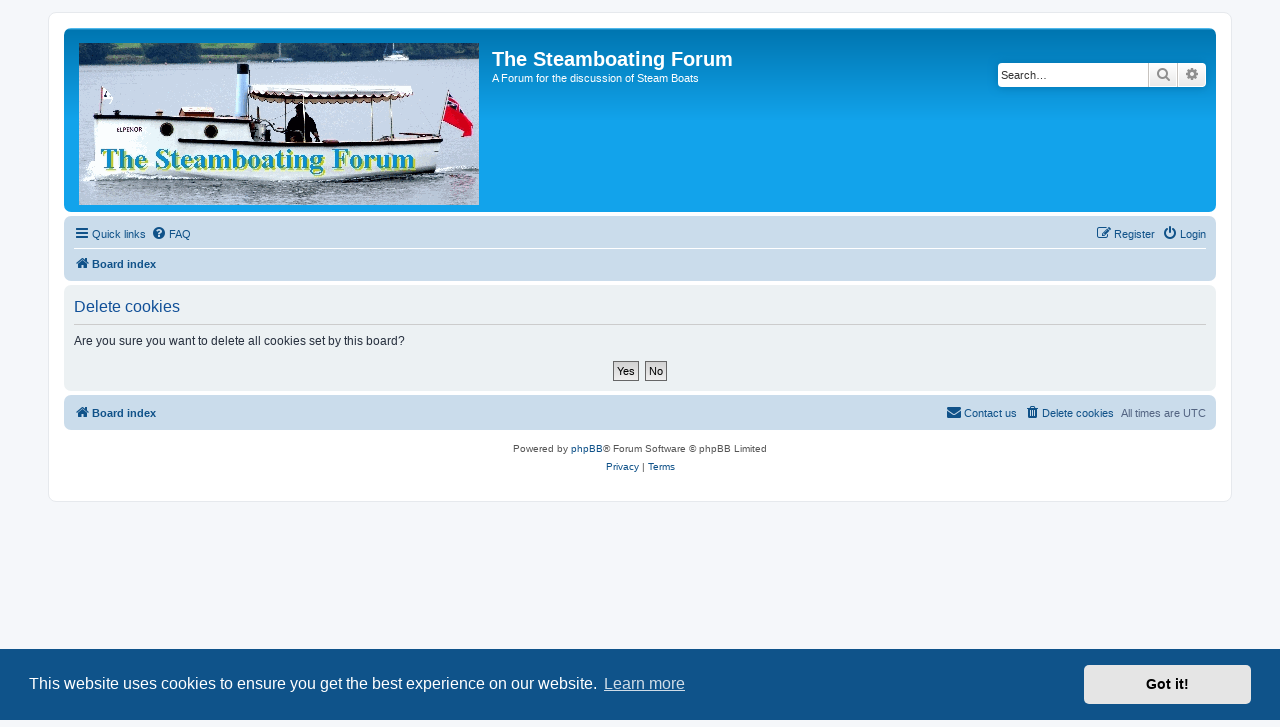

--- FILE ---
content_type: text/javascript
request_url: https://thesteamboatingforum.net/forum/ext/hifikabin/obscureregistrationcode/styles/prosilver/template/copystring.js?assets_version=42
body_size: 507
content:
function copyStringToClipboard(c) {
	var b = document.createElement("textarea");
	b.value = c;
	b.setAttribute("readonly", "");
	b.style = {
		position: "absolute",
		left: "-9999px"
	};
	document.body.appendChild(b);
	var a = document.getSelection().rangeCount > 0 ? document.getSelection().getRangeAt(0) : false;
	b.select();
	document.execCommand("copy");
	document.body.removeChild(b);
	if (a) {
		document.getSelection().removeAllRanges();
		document.getSelection().addRange(a)
	}
};
